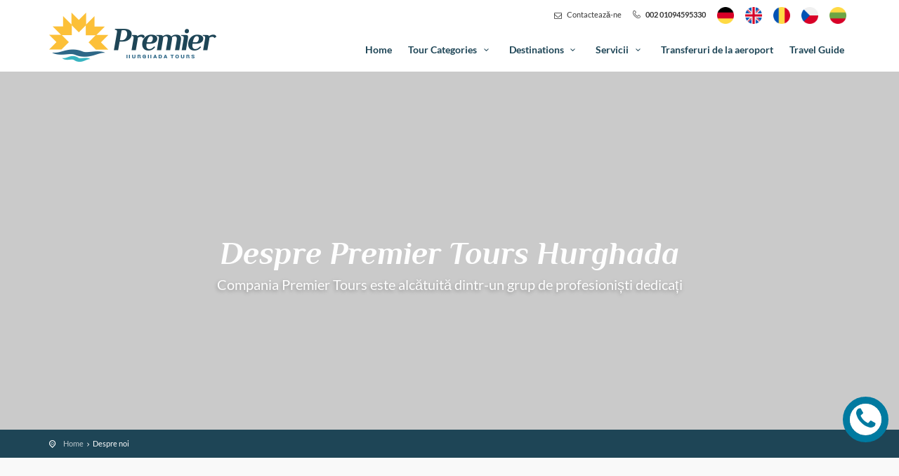

--- FILE ---
content_type: text/html; charset=utf-8
request_url: https://www.premiertourshurghada.com/ro/about-us/
body_size: 8451
content:



<!DOCTYPE html>

<html xmlns="http://www.w3.org/1999/xhtml">
<head><title>
	Despre Premier Tours Hurghada - Operator turistic profesionist în Egipt 
</title><meta charset="UTF-8" /><meta name="viewport" content="width=device-width, initial-scale=1.0" /><meta name="description" content="Suntem specializați în tururi în Egipt și extindem și îmbunătățim întotdeauna gama noastră largă de oferte, precum și adăugăm tururi și excursii noi și interesante. " />
        <link href="/content/bundle.min.css?v=11" rel="stylesheet" />
    <style type="text/css">@font-face {font-family:Philosopher;font-style:normal;font-weight:400;src:url(/cf-fonts/s/philosopher/5.0.11/vietnamese/400/normal.woff2);unicode-range:U+0102-0103,U+0110-0111,U+0128-0129,U+0168-0169,U+01A0-01A1,U+01AF-01B0,U+0300-0301,U+0303-0304,U+0308-0309,U+0323,U+0329,U+1EA0-1EF9,U+20AB;font-display:swap;}@font-face {font-family:Philosopher;font-style:normal;font-weight:400;src:url(/cf-fonts/s/philosopher/5.0.11/cyrillic/400/normal.woff2);unicode-range:U+0301,U+0400-045F,U+0490-0491,U+04B0-04B1,U+2116;font-display:swap;}@font-face {font-family:Philosopher;font-style:normal;font-weight:400;src:url(/cf-fonts/s/philosopher/5.0.11/latin/400/normal.woff2);unicode-range:U+0000-00FF,U+0131,U+0152-0153,U+02BB-02BC,U+02C6,U+02DA,U+02DC,U+0304,U+0308,U+0329,U+2000-206F,U+2074,U+20AC,U+2122,U+2191,U+2193,U+2212,U+2215,U+FEFF,U+FFFD;font-display:swap;}@font-face {font-family:Philosopher;font-style:normal;font-weight:400;src:url(/cf-fonts/s/philosopher/5.0.11/cyrillic-ext/400/normal.woff2);unicode-range:U+0460-052F,U+1C80-1C88,U+20B4,U+2DE0-2DFF,U+A640-A69F,U+FE2E-FE2F;font-display:swap;}@font-face {font-family:Philosopher;font-style:italic;font-weight:700;src:url(/cf-fonts/s/philosopher/5.0.11/cyrillic-ext/700/italic.woff2);unicode-range:U+0460-052F,U+1C80-1C88,U+20B4,U+2DE0-2DFF,U+A640-A69F,U+FE2E-FE2F;font-display:swap;}@font-face {font-family:Philosopher;font-style:italic;font-weight:700;src:url(/cf-fonts/s/philosopher/5.0.11/cyrillic/700/italic.woff2);unicode-range:U+0301,U+0400-045F,U+0490-0491,U+04B0-04B1,U+2116;font-display:swap;}@font-face {font-family:Philosopher;font-style:italic;font-weight:700;src:url(/cf-fonts/s/philosopher/5.0.11/vietnamese/700/italic.woff2);unicode-range:U+0102-0103,U+0110-0111,U+0128-0129,U+0168-0169,U+01A0-01A1,U+01AF-01B0,U+0300-0301,U+0303-0304,U+0308-0309,U+0323,U+0329,U+1EA0-1EF9,U+20AB;font-display:swap;}@font-face {font-family:Philosopher;font-style:italic;font-weight:700;src:url(/cf-fonts/s/philosopher/5.0.11/latin/700/italic.woff2);unicode-range:U+0000-00FF,U+0131,U+0152-0153,U+02BB-02BC,U+02C6,U+02DA,U+02DC,U+0304,U+0308,U+0329,U+2000-206F,U+2074,U+20AC,U+2122,U+2191,U+2193,U+2212,U+2215,U+FEFF,U+FFFD;font-display:swap;}@font-face {font-family:Philosopher;font-style:normal;font-weight:700;src:url(/cf-fonts/s/philosopher/5.0.11/cyrillic-ext/700/normal.woff2);unicode-range:U+0460-052F,U+1C80-1C88,U+20B4,U+2DE0-2DFF,U+A640-A69F,U+FE2E-FE2F;font-display:swap;}@font-face {font-family:Philosopher;font-style:normal;font-weight:700;src:url(/cf-fonts/s/philosopher/5.0.11/latin/700/normal.woff2);unicode-range:U+0000-00FF,U+0131,U+0152-0153,U+02BB-02BC,U+02C6,U+02DA,U+02DC,U+0304,U+0308,U+0329,U+2000-206F,U+2074,U+20AC,U+2122,U+2191,U+2193,U+2212,U+2215,U+FEFF,U+FFFD;font-display:swap;}@font-face {font-family:Philosopher;font-style:normal;font-weight:700;src:url(/cf-fonts/s/philosopher/5.0.11/cyrillic/700/normal.woff2);unicode-range:U+0301,U+0400-045F,U+0490-0491,U+04B0-04B1,U+2116;font-display:swap;}@font-face {font-family:Philosopher;font-style:normal;font-weight:700;src:url(/cf-fonts/s/philosopher/5.0.11/vietnamese/700/normal.woff2);unicode-range:U+0102-0103,U+0110-0111,U+0128-0129,U+0168-0169,U+01A0-01A1,U+01AF-01B0,U+0300-0301,U+0303-0304,U+0308-0309,U+0323,U+0329,U+1EA0-1EF9,U+20AB;font-display:swap;}@font-face {font-family:Philosopher;font-style:italic;font-weight:400;src:url(/cf-fonts/s/philosopher/5.0.11/cyrillic-ext/400/italic.woff2);unicode-range:U+0460-052F,U+1C80-1C88,U+20B4,U+2DE0-2DFF,U+A640-A69F,U+FE2E-FE2F;font-display:swap;}@font-face {font-family:Philosopher;font-style:italic;font-weight:400;src:url(/cf-fonts/s/philosopher/5.0.11/latin/400/italic.woff2);unicode-range:U+0000-00FF,U+0131,U+0152-0153,U+02BB-02BC,U+02C6,U+02DA,U+02DC,U+0304,U+0308,U+0329,U+2000-206F,U+2074,U+20AC,U+2122,U+2191,U+2193,U+2212,U+2215,U+FEFF,U+FFFD;font-display:swap;}@font-face {font-family:Philosopher;font-style:italic;font-weight:400;src:url(/cf-fonts/s/philosopher/5.0.11/cyrillic/400/italic.woff2);unicode-range:U+0301,U+0400-045F,U+0490-0491,U+04B0-04B1,U+2116;font-display:swap;}@font-face {font-family:Philosopher;font-style:italic;font-weight:400;src:url(/cf-fonts/s/philosopher/5.0.11/vietnamese/400/italic.woff2);unicode-range:U+0102-0103,U+0110-0111,U+0128-0129,U+0168-0169,U+01A0-01A1,U+01AF-01B0,U+0300-0301,U+0303-0304,U+0308-0309,U+0323,U+0329,U+1EA0-1EF9,U+20AB;font-display:swap;}</style><style type="text/css">@font-face {font-family:Open Sans;font-style:normal;font-weight:300;src:url(/cf-fonts/s/open-sans/5.0.20/cyrillic-ext/300/normal.woff2);unicode-range:U+0460-052F,U+1C80-1C88,U+20B4,U+2DE0-2DFF,U+A640-A69F,U+FE2E-FE2F;font-display:swap;}@font-face {font-family:Open Sans;font-style:normal;font-weight:300;src:url(/cf-fonts/s/open-sans/5.0.20/hebrew/300/normal.woff2);unicode-range:U+0590-05FF,U+200C-2010,U+20AA,U+25CC,U+FB1D-FB4F;font-display:swap;}@font-face {font-family:Open Sans;font-style:normal;font-weight:300;src:url(/cf-fonts/s/open-sans/5.0.20/greek/300/normal.woff2);unicode-range:U+0370-03FF;font-display:swap;}@font-face {font-family:Open Sans;font-style:normal;font-weight:300;src:url(/cf-fonts/s/open-sans/5.0.20/cyrillic/300/normal.woff2);unicode-range:U+0301,U+0400-045F,U+0490-0491,U+04B0-04B1,U+2116;font-display:swap;}@font-face {font-family:Open Sans;font-style:normal;font-weight:300;src:url(/cf-fonts/s/open-sans/5.0.20/latin/300/normal.woff2);unicode-range:U+0000-00FF,U+0131,U+0152-0153,U+02BB-02BC,U+02C6,U+02DA,U+02DC,U+0304,U+0308,U+0329,U+2000-206F,U+2074,U+20AC,U+2122,U+2191,U+2193,U+2212,U+2215,U+FEFF,U+FFFD;font-display:swap;}@font-face {font-family:Open Sans;font-style:normal;font-weight:300;src:url(/cf-fonts/s/open-sans/5.0.20/latin-ext/300/normal.woff2);unicode-range:U+0100-02AF,U+0304,U+0308,U+0329,U+1E00-1E9F,U+1EF2-1EFF,U+2020,U+20A0-20AB,U+20AD-20CF,U+2113,U+2C60-2C7F,U+A720-A7FF;font-display:swap;}@font-face {font-family:Open Sans;font-style:normal;font-weight:300;src:url(/cf-fonts/s/open-sans/5.0.20/greek-ext/300/normal.woff2);unicode-range:U+1F00-1FFF;font-display:swap;}@font-face {font-family:Open Sans;font-style:normal;font-weight:300;src:url(/cf-fonts/s/open-sans/5.0.20/vietnamese/300/normal.woff2);unicode-range:U+0102-0103,U+0110-0111,U+0128-0129,U+0168-0169,U+01A0-01A1,U+01AF-01B0,U+0300-0301,U+0303-0304,U+0308-0309,U+0323,U+0329,U+1EA0-1EF9,U+20AB;font-display:swap;}@font-face {font-family:Open Sans;font-style:normal;font-weight:400;src:url(/cf-fonts/s/open-sans/5.0.20/cyrillic/400/normal.woff2);unicode-range:U+0301,U+0400-045F,U+0490-0491,U+04B0-04B1,U+2116;font-display:swap;}@font-face {font-family:Open Sans;font-style:normal;font-weight:400;src:url(/cf-fonts/s/open-sans/5.0.20/cyrillic-ext/400/normal.woff2);unicode-range:U+0460-052F,U+1C80-1C88,U+20B4,U+2DE0-2DFF,U+A640-A69F,U+FE2E-FE2F;font-display:swap;}@font-face {font-family:Open Sans;font-style:normal;font-weight:400;src:url(/cf-fonts/s/open-sans/5.0.20/vietnamese/400/normal.woff2);unicode-range:U+0102-0103,U+0110-0111,U+0128-0129,U+0168-0169,U+01A0-01A1,U+01AF-01B0,U+0300-0301,U+0303-0304,U+0308-0309,U+0323,U+0329,U+1EA0-1EF9,U+20AB;font-display:swap;}@font-face {font-family:Open Sans;font-style:normal;font-weight:400;src:url(/cf-fonts/s/open-sans/5.0.20/latin/400/normal.woff2);unicode-range:U+0000-00FF,U+0131,U+0152-0153,U+02BB-02BC,U+02C6,U+02DA,U+02DC,U+0304,U+0308,U+0329,U+2000-206F,U+2074,U+20AC,U+2122,U+2191,U+2193,U+2212,U+2215,U+FEFF,U+FFFD;font-display:swap;}@font-face {font-family:Open Sans;font-style:normal;font-weight:400;src:url(/cf-fonts/s/open-sans/5.0.20/greek-ext/400/normal.woff2);unicode-range:U+1F00-1FFF;font-display:swap;}@font-face {font-family:Open Sans;font-style:normal;font-weight:400;src:url(/cf-fonts/s/open-sans/5.0.20/latin-ext/400/normal.woff2);unicode-range:U+0100-02AF,U+0304,U+0308,U+0329,U+1E00-1E9F,U+1EF2-1EFF,U+2020,U+20A0-20AB,U+20AD-20CF,U+2113,U+2C60-2C7F,U+A720-A7FF;font-display:swap;}@font-face {font-family:Open Sans;font-style:normal;font-weight:400;src:url(/cf-fonts/s/open-sans/5.0.20/greek/400/normal.woff2);unicode-range:U+0370-03FF;font-display:swap;}@font-face {font-family:Open Sans;font-style:normal;font-weight:400;src:url(/cf-fonts/s/open-sans/5.0.20/hebrew/400/normal.woff2);unicode-range:U+0590-05FF,U+200C-2010,U+20AA,U+25CC,U+FB1D-FB4F;font-display:swap;}@font-face {font-family:Open Sans;font-style:italic;font-weight:700;src:url(/cf-fonts/s/open-sans/5.0.20/cyrillic/700/italic.woff2);unicode-range:U+0301,U+0400-045F,U+0490-0491,U+04B0-04B1,U+2116;font-display:swap;}@font-face {font-family:Open Sans;font-style:italic;font-weight:700;src:url(/cf-fonts/s/open-sans/5.0.20/greek-ext/700/italic.woff2);unicode-range:U+1F00-1FFF;font-display:swap;}@font-face {font-family:Open Sans;font-style:italic;font-weight:700;src:url(/cf-fonts/s/open-sans/5.0.20/latin-ext/700/italic.woff2);unicode-range:U+0100-02AF,U+0304,U+0308,U+0329,U+1E00-1E9F,U+1EF2-1EFF,U+2020,U+20A0-20AB,U+20AD-20CF,U+2113,U+2C60-2C7F,U+A720-A7FF;font-display:swap;}@font-face {font-family:Open Sans;font-style:italic;font-weight:700;src:url(/cf-fonts/s/open-sans/5.0.20/cyrillic-ext/700/italic.woff2);unicode-range:U+0460-052F,U+1C80-1C88,U+20B4,U+2DE0-2DFF,U+A640-A69F,U+FE2E-FE2F;font-display:swap;}@font-face {font-family:Open Sans;font-style:italic;font-weight:700;src:url(/cf-fonts/s/open-sans/5.0.20/vietnamese/700/italic.woff2);unicode-range:U+0102-0103,U+0110-0111,U+0128-0129,U+0168-0169,U+01A0-01A1,U+01AF-01B0,U+0300-0301,U+0303-0304,U+0308-0309,U+0323,U+0329,U+1EA0-1EF9,U+20AB;font-display:swap;}@font-face {font-family:Open Sans;font-style:italic;font-weight:700;src:url(/cf-fonts/s/open-sans/5.0.20/greek/700/italic.woff2);unicode-range:U+0370-03FF;font-display:swap;}@font-face {font-family:Open Sans;font-style:italic;font-weight:700;src:url(/cf-fonts/s/open-sans/5.0.20/hebrew/700/italic.woff2);unicode-range:U+0590-05FF,U+200C-2010,U+20AA,U+25CC,U+FB1D-FB4F;font-display:swap;}@font-face {font-family:Open Sans;font-style:italic;font-weight:700;src:url(/cf-fonts/s/open-sans/5.0.20/latin/700/italic.woff2);unicode-range:U+0000-00FF,U+0131,U+0152-0153,U+02BB-02BC,U+02C6,U+02DA,U+02DC,U+0304,U+0308,U+0329,U+2000-206F,U+2074,U+20AC,U+2122,U+2191,U+2193,U+2212,U+2215,U+FEFF,U+FFFD;font-display:swap;}@font-face {font-family:Open Sans;font-style:normal;font-weight:700;src:url(/cf-fonts/s/open-sans/5.0.20/latin-ext/700/normal.woff2);unicode-range:U+0100-02AF,U+0304,U+0308,U+0329,U+1E00-1E9F,U+1EF2-1EFF,U+2020,U+20A0-20AB,U+20AD-20CF,U+2113,U+2C60-2C7F,U+A720-A7FF;font-display:swap;}@font-face {font-family:Open Sans;font-style:normal;font-weight:700;src:url(/cf-fonts/s/open-sans/5.0.20/cyrillic/700/normal.woff2);unicode-range:U+0301,U+0400-045F,U+0490-0491,U+04B0-04B1,U+2116;font-display:swap;}@font-face {font-family:Open Sans;font-style:normal;font-weight:700;src:url(/cf-fonts/s/open-sans/5.0.20/cyrillic-ext/700/normal.woff2);unicode-range:U+0460-052F,U+1C80-1C88,U+20B4,U+2DE0-2DFF,U+A640-A69F,U+FE2E-FE2F;font-display:swap;}@font-face {font-family:Open Sans;font-style:normal;font-weight:700;src:url(/cf-fonts/s/open-sans/5.0.20/vietnamese/700/normal.woff2);unicode-range:U+0102-0103,U+0110-0111,U+0128-0129,U+0168-0169,U+01A0-01A1,U+01AF-01B0,U+0300-0301,U+0303-0304,U+0308-0309,U+0323,U+0329,U+1EA0-1EF9,U+20AB;font-display:swap;}@font-face {font-family:Open Sans;font-style:normal;font-weight:700;src:url(/cf-fonts/s/open-sans/5.0.20/greek/700/normal.woff2);unicode-range:U+0370-03FF;font-display:swap;}@font-face {font-family:Open Sans;font-style:normal;font-weight:700;src:url(/cf-fonts/s/open-sans/5.0.20/hebrew/700/normal.woff2);unicode-range:U+0590-05FF,U+200C-2010,U+20AA,U+25CC,U+FB1D-FB4F;font-display:swap;}@font-face {font-family:Open Sans;font-style:normal;font-weight:700;src:url(/cf-fonts/s/open-sans/5.0.20/greek-ext/700/normal.woff2);unicode-range:U+1F00-1FFF;font-display:swap;}@font-face {font-family:Open Sans;font-style:normal;font-weight:700;src:url(/cf-fonts/s/open-sans/5.0.20/latin/700/normal.woff2);unicode-range:U+0000-00FF,U+0131,U+0152-0153,U+02BB-02BC,U+02C6,U+02DA,U+02DC,U+0304,U+0308,U+0329,U+2000-206F,U+2074,U+20AC,U+2122,U+2191,U+2193,U+2212,U+2215,U+FEFF,U+FFFD;font-display:swap;}@font-face {font-family:Open Sans;font-style:italic;font-weight:400;src:url(/cf-fonts/s/open-sans/5.0.20/vietnamese/400/italic.woff2);unicode-range:U+0102-0103,U+0110-0111,U+0128-0129,U+0168-0169,U+01A0-01A1,U+01AF-01B0,U+0300-0301,U+0303-0304,U+0308-0309,U+0323,U+0329,U+1EA0-1EF9,U+20AB;font-display:swap;}@font-face {font-family:Open Sans;font-style:italic;font-weight:400;src:url(/cf-fonts/s/open-sans/5.0.20/cyrillic/400/italic.woff2);unicode-range:U+0301,U+0400-045F,U+0490-0491,U+04B0-04B1,U+2116;font-display:swap;}@font-face {font-family:Open Sans;font-style:italic;font-weight:400;src:url(/cf-fonts/s/open-sans/5.0.20/latin/400/italic.woff2);unicode-range:U+0000-00FF,U+0131,U+0152-0153,U+02BB-02BC,U+02C6,U+02DA,U+02DC,U+0304,U+0308,U+0329,U+2000-206F,U+2074,U+20AC,U+2122,U+2191,U+2193,U+2212,U+2215,U+FEFF,U+FFFD;font-display:swap;}@font-face {font-family:Open Sans;font-style:italic;font-weight:400;src:url(/cf-fonts/s/open-sans/5.0.20/latin-ext/400/italic.woff2);unicode-range:U+0100-02AF,U+0304,U+0308,U+0329,U+1E00-1E9F,U+1EF2-1EFF,U+2020,U+20A0-20AB,U+20AD-20CF,U+2113,U+2C60-2C7F,U+A720-A7FF;font-display:swap;}@font-face {font-family:Open Sans;font-style:italic;font-weight:400;src:url(/cf-fonts/s/open-sans/5.0.20/hebrew/400/italic.woff2);unicode-range:U+0590-05FF,U+200C-2010,U+20AA,U+25CC,U+FB1D-FB4F;font-display:swap;}@font-face {font-family:Open Sans;font-style:italic;font-weight:400;src:url(/cf-fonts/s/open-sans/5.0.20/cyrillic-ext/400/italic.woff2);unicode-range:U+0460-052F,U+1C80-1C88,U+20B4,U+2DE0-2DFF,U+A640-A69F,U+FE2E-FE2F;font-display:swap;}@font-face {font-family:Open Sans;font-style:italic;font-weight:400;src:url(/cf-fonts/s/open-sans/5.0.20/greek/400/italic.woff2);unicode-range:U+0370-03FF;font-display:swap;}@font-face {font-family:Open Sans;font-style:italic;font-weight:400;src:url(/cf-fonts/s/open-sans/5.0.20/greek-ext/400/italic.woff2);unicode-range:U+1F00-1FFF;font-display:swap;}</style><style type="text/css">@font-face {font-family:Lato;font-style:normal;font-weight:300;src:url(/cf-fonts/s/lato/5.0.18/latin/300/normal.woff2);unicode-range:U+0000-00FF,U+0131,U+0152-0153,U+02BB-02BC,U+02C6,U+02DA,U+02DC,U+0304,U+0308,U+0329,U+2000-206F,U+2074,U+20AC,U+2122,U+2191,U+2193,U+2212,U+2215,U+FEFF,U+FFFD;font-display:swap;}@font-face {font-family:Lato;font-style:normal;font-weight:300;src:url(/cf-fonts/s/lato/5.0.18/latin-ext/300/normal.woff2);unicode-range:U+0100-02AF,U+0304,U+0308,U+0329,U+1E00-1E9F,U+1EF2-1EFF,U+2020,U+20A0-20AB,U+20AD-20CF,U+2113,U+2C60-2C7F,U+A720-A7FF;font-display:swap;}@font-face {font-family:Lato;font-style:normal;font-weight:400;src:url(/cf-fonts/s/lato/5.0.18/latin/400/normal.woff2);unicode-range:U+0000-00FF,U+0131,U+0152-0153,U+02BB-02BC,U+02C6,U+02DA,U+02DC,U+0304,U+0308,U+0329,U+2000-206F,U+2074,U+20AC,U+2122,U+2191,U+2193,U+2212,U+2215,U+FEFF,U+FFFD;font-display:swap;}@font-face {font-family:Lato;font-style:normal;font-weight:400;src:url(/cf-fonts/s/lato/5.0.18/latin-ext/400/normal.woff2);unicode-range:U+0100-02AF,U+0304,U+0308,U+0329,U+1E00-1E9F,U+1EF2-1EFF,U+2020,U+20A0-20AB,U+20AD-20CF,U+2113,U+2C60-2C7F,U+A720-A7FF;font-display:swap;}@font-face {font-family:Lato;font-style:normal;font-weight:700;src:url(/cf-fonts/s/lato/5.0.18/latin/700/normal.woff2);unicode-range:U+0000-00FF,U+0131,U+0152-0153,U+02BB-02BC,U+02C6,U+02DA,U+02DC,U+0304,U+0308,U+0329,U+2000-206F,U+2074,U+20AC,U+2122,U+2191,U+2193,U+2212,U+2215,U+FEFF,U+FFFD;font-display:swap;}@font-face {font-family:Lato;font-style:normal;font-weight:700;src:url(/cf-fonts/s/lato/5.0.18/latin-ext/700/normal.woff2);unicode-range:U+0100-02AF,U+0304,U+0308,U+0329,U+1E00-1E9F,U+1EF2-1EFF,U+2020,U+20A0-20AB,U+20AD-20CF,U+2113,U+2C60-2C7F,U+A720-A7FF;font-display:swap;}</style>

    <!-- HTML5 shim, for IE6-8 support of HTML5 elements. All other JS at the end of file. -->
    <!--[if lt IE 9]>
      <script src="/Scripts/vendros/html5shiv.js"></script>  
        <script src="/Scripts/vendros/respond.js"></script>0
    <![endif]-->
    
    
    <meta property="og:url" content="https://www.premiertourshurghada.com/ro/about-us/" />
    <meta property="og:type" content="website" />
    <meta property="og:title" content="Despre Premier Tours Hurghada - Operator turistic profesionist în Egipt " />
    <meta property="og:description" content="Suntem specializați în tururi în Egipt și extindem și îmbunătățim întotdeauna gama noastră largă de oferte, precum și adăugăm tururi și excursii noi și interesante. " />
    <meta property="og:image" content="https://www.premiertourshurghada.com/images/brand/logo.png" />


    <script type="text/javascript">
        setTimeout(function () {
            var a = document.createElement("script");
            var b = document.getElementsByTagName("script")[0];
            a.src = document.location.protocol + "//script.crazyegg.com/pages/scripts/0066/2253.js?" + Math.floor(new Date().getTime() / 3600000);
            a.async = true; a.type = "text/javascript"; b.parentNode.insertBefore(a, b)
        }, 1);
    </script>
</head>
<body>
    <form method="post" action="./" id="form1">
<div class="aspNetHidden">
<input type="hidden" name="__VIEWSTATE" id="__VIEWSTATE" value="/AYvzubGU85aoqRK1AchSw8G5RjIq2rRWu+TlhEBokTICC991Rfvl4t9jt7wXMelIzUDTv2UwA16yI+Y1wykB0/WRnmK/bNW/VAg7gVZ6jKzPCQEp1Z6CpmwAjIHljvSvnXtPq7+juiqpmCBmoJnwJMOyTtaoNHlMDm8DPLG1/d/IR4nImvi09xTd5OUJAu6qb467DZefbpCnFdIiJx1h66EINIvJq27MAfuD9RdmrPiyqrpXIj3d9ttVlLlWZ449D+H3v/kudxVuw5xXY+H968or9qHPoO+MaNYmInun0xgJ5qYHsenkaqF2+O48SI0WSumzQYrJC1dOI8zkHQJVzBISoNVjvdYHNFkHsERQrplpavs" />
</div>

<div class="aspNetHidden">

	<input type="hidden" name="__VIEWSTATEGENERATOR" id="__VIEWSTATEGENERATOR" value="E809BCA5" />
</div>
        <!--[if lte IE 8]>
            <p class="chromeframe">You are using an <strong>outdated</strong> browser. Please <a href="http://browsehappy.com/">upgrade your browser</a>.</p>
        <![endif]-->
        
        <!-- End Preload -->

        <div class="layer"></div>
        <!-- Mobile menu overlay mask -->
        <header class="main-header">
            <div id="top_line">
                <div class="container">
                    <div class="row">
                        <div class="col-md-6 col-sm-6 col-xs-6"></div>
                        <div class="col-md-6 col-sm-6 col-xs-6">
                            <ul id="top_links">
                                <li>
                                    <a href="/ro/contact-us/"><i class="icon-mail"></i>
                                        Contactează-ne 
                                    </a>
                                </li>
                                <li><i class="pt-phone"></i><strong>
                                    <a href="tel:002 01094595330">002 01094595330</a>
                                </strong></li>
                                <li class="lang">
                                    <a href="https://www.premiertourshurghada.de/about-us/" id="lnkGermanLanguage">
                                        <img src="/images/flags/de.png" alt="German" />
                                    </a>
                                </li>
                                <li class="lang">
                                    <a href="https://www.premiertourshurghada.com//about-us/" id="lnkEnglishLanguage">
                                        <img src="/images/flags/uk.png" alt="English" />
                                    </a>
                                </li>
                                <li class="lang">
                                    <a href="https://www.premiertourshurghada.com//ro/about-us/" id="lnkRomanianLanguage">
                                        <img src="/images/flags/ro.png" alt="English" />
                                    </a>
                                </li>
                                <li class="lang">
                                    <a href="https://www.premiertourshurghada.com//cs/about-us/" id="lnkCzechLanguage">
                                        <img src="/images/flags/cz.png" alt="English" />
                                    </a>
                                </li>
                                <li class="lang">
                                    <a href="https://www.premiertourshurghada.com//lt/about-us/" id="lnkLithuanianLanguage">
                                        <img src="/images/flags/lt.png" alt="English" />
                                    </a>
                                </li>
                            </ul>
                        </div>
                    </div>
                    <!-- End row -->
                </div>
                <!-- End container-->
            </div>
            <!-- End top line-->

            <div class="container">
                <div class="row">
                    <div class="col-md-3 col-sm-3 col-xs-6">
                        <div id="logo">
                            <a href="/ro/">
                                <img src="/images/brand/logo.png" width="238" alt="Premier tours" data-retina="true" class="logo_normal" /></a>
                            <a href="/ro/">
                                <img src="/images/brand/logo.png" width="140" height="39" alt="Premier tours" data-retina="true" class="logo_sticky" /></a>
                        </div>
                    </div>
                    <nav class="col-md-9 col-sm-9 col-xs-6">
                        <a class="cmn-toggle-switch cmn-toggle-switch__htx open_close" href="javascript:void(0);"><span>Menu mobile</span></a>
                        <div class="main-menu">
                            <div id="header_menu">
                                <img src="/images/brand/logo.png" width="140" height="39" alt="City tours" data-retina="true" />
                            </div>
                            <a href="#" class="open_close" id="close_in"><i class="icon_set_1_icon-77"></i></a>
                            <ul>
                                <li>
                                    <a href="/ro/">
                                        Home
                                    </a>
                                </li>

                                <li class="submenu">
                                    <a href="javascript:void(0);">
                                        
                                        Tour Categories
                                         <i class="icon-down-open-mini"></i></a>
                                    <ul>
                                        
                                                <li><a href="/ro/tours/all-destinations/sea-trips/">Excursii cu barca și charter de iahturi </a></li>
                                            
                                                <li><a href="/ro/tours/all-destinations/desert-trips/">Excursii cu Quad și Safari în deșert </a></li>
                                            
                                                <li><a href="/ro/tours/all-destinations/sightseeing/">Tururi turistice </a></li>
                                            
                                                <li><a href="/ro/tours/all-destinations/diving-courses-and-daily-dives/">Cursuri de scufundări și scufundări zilnice </a></li>
                                            
                                                <li><a href="/ro/tours/all-destinations/historical-and-cultural-tours/">Tururi istorice și culturale </a></li>
                                            
                                                <li><a href="/ro/tours/all-destinations/islands-shore-excursions/">Excursii în Insule și tururi de snorkeling </a></li>
                                            
                                                <li><a href="/ro/tours/all-destinations/private-boat-tours-and-rides/">Închirieri de iahturi private și închirieri de bărci </a></li>
                                            
                                                <li><a href="/ro/tours/all-destinations/swim-with-dolphins/">Înot cu delfinii </a></li>
                                            
                                                <li><a href="/ro/tours/all-destinations/fishing-charters-trips/">Charteruri și excursii de pescuit </a></li>
                                            
                                                <li><a href="/ro/tours/all-destinations/horse-riding-and-camel-trekking/">Călărie și drumeții cu cămile </a></li>
                                            
                                                <li><a href="/ro/tours/all-destinations/family-friendly-tours-and-excursions/">Tururi de familie și excursii pentru copii </a></li>
                                            
                                                <li><a href="/ro/tours/all-destinations/sightseeing-attractions-and-activities/">Atracții și activități </a></li>
                                            
                                                <li><a href="/ro/tours/all-destinations/private-tours-and-special-occasions/">Tururi private și ocazii speciale </a></li>
                                            
                                                <li><a href="/ro/tours/all-destinations/nile-cruises/">Nile Cruise</a></li>
                                            
                                    </ul>
                                </li>

                                <li class="submenu">
                                    <a href="javascript:void(0);">Destinations <i class="icon-down-open-mini"></i></a>
                                    <ul>
                                        
                                                <li><a href="/ro/tours/hurghada/">Hurghada</a></li>
                                            
                                                <li><a href="/ro/tours/el-gouna/">El Gouna </a></li>
                                            
                                                <li><a href="/ro/tours/makadi-bay/">Golful Makadi </a></li>
                                            
                                                <li><a href="/ro/tours/soma-bay/">Golful Soma </a></li>
                                            
                                                <li><a href="/ro/tours/sahl-hasheesh/">Sahl Hasheesh </a></li>
                                            
                                                <li><a href="/ro/tours/safaga/">Safaga</a></li>
                                            
                                                <li><a href="/ro/tours/marsa-alam/">Marsa Alam</a></li>
                                            
                                    </ul>
                                </li>

                                <li class="submenu">
                                    <a href="javascript:void(0);">
                                        Servicii 
                                        <i class="icon-down-open-mini"></i>
                                    </a>
                                    <ul>
                                        <li><a href="/ro/services/private-guided/">
                                            Tururi private cu ghid 
                                        </a></li>
                                        <li><a href="/ro/faqs/">
                                            întrebări frecvente 
                                        </a></li>
                                        <li><a href="/ro/about-us/">
                                            Despre noi</a></li>
                                    </ul>
                                </li>

                                <li>
                                    <a href="/ro/services/airport-transfer/">
                                        Transferuri de la aeroport 
                                    </a>
                                </li>

                                <li>
                                    <a href="/ro/travel-guide/">
                                        Travel Guide

                                    </a>
                                </li>
                                
                            </ul>
                        </div>
                        <!-- End main-menu -->
                    </nav>
                </div>
            </div>
            <!-- container -->
        </header>
        <!-- End Header -->
        <div id="wrapper">
            
    <section class="parallax-window" data-parallax="scroll" data-image-src="/images/content/tour-top.jpg" data-natural-width="1400" data-natural-height="470">
        <div class="parallax-content-1">
            <div class="animated fadeInDown">
                <h1>
                    Despre Premier Tours Hurghada 
                </h1>
                <p>
                       Compania Premier Tours este alcătuită dintr-un grup de profesioniști dedicați 
                </p>
            </div>
        </div>
    </section>
    <!-- End Section -->

    <div id="position">
        <div class="container">
            <ul>
                <li><a href="/ro/">
                    Home
                </a></li>
                <li>Despre noi </li>
            </ul>
        </div>
    </div>
    <!-- End Position -->

    <div class="container margin_60">
        <div class="row">
            <div class="col-md-4 col-sm-6">
                <img src="/images/content/hurghada.jpg" alt="" class="img-responsive styled"/>
            </div>
            <div class="col-md-8 col-sm-6">
                <br />
                <p>
                    <div><div><div><span><div><div><div><div>Premier Tours Hurghada este alcătuit dintr-un grup de profesioniști dedicați din Hurghada, Egipt, care se angajează să schimbe relația dintre călători și oamenii locali care prestează servicii de călătorie. Echipa de ghizi și șoferi Premier Tours Hurghada sunt toți profesioniști calificați care au fost selectați în mod unic pentru personalitatea, entuziasmul și vastele cunoștințe despre Egipt.</div><div><br></div><div>Cele mai mari atuuri ale noastre sunt ghizii de turism și personalul cu care lucrăm. Lucrăm împreună ca o echipă cu un singur scop: să ne asigurăm că aveți cea mai bună vacanță în Egipt. Ne mândrim enorm cu serviciul nostru complet personalizat, pe care îl realizăm prin angajarea unor ghizi care nu sunt doar profesioniști complet pregătiți cu râvnita calificare Blue Badge, dar care înțeleg ce înseamnă cu adevărat asistența pentru clienți și sunt politicoși, griji și flexibili.</div><div><br></div><div>Oferim programe personalizate și tururi potrivite pentru toți; familii, cupluri, grupuri și cei care caută „experiența VIP”. Ghizii noștri sunt profesioniști și amuzanți. Avem grijă de tine și de petrecerea ta din momentul în care ajungi până la momentul plecării, fără a lăsa nimic la voia întâmplării, precum și pentru proiectarea vacanței și a tururilor în jurul timpului și dorințelor tale, suntem, de asemenea, la îndemână, în culise și pe -sumează-te pentru tine, asigurându-te că totul este pe placul tău.&nbsp;</div></div></div></div><div><div><div><div></div></div><div></div></div></div></span></div></div></div><div></div>

                </p>
            </div>
        </div>
        <!-- End row -->
        <hr>
        <div class="row">
            <div class="col-md-6">
                <h3>Tururi private cu ghid  <span></span></h3>
                <p>
                    Majoritatea tururilor noastre de vizitare a obiectivelor turistice sunt private și putem oferi călătorilor singuri grupuri mari. Oferim o gamă largă de excursii de la obiective turistice generale pentru a acoperi multe teme, de la excursii culturale la croaziere cu snorkeling și safari în deșert. Echipa noastră de ghizi instruiți profesional vă va ajuta să explorați locuri de interes, precum și comori ascunse de pe traseul bătut. Vei descoperi adevăratul Egipt. 
                </p>
            </div>
            <div class="col-md-6">
                <h3>Tururi personalizate  <span></span></h3>
                <p>
                    Călătoriile detaliate pe site-ul nostru web sunt exemple de excursii pentru a vă oferi idei și opțiuni de locuri de vizitat. Clienții noștri primesc vacanța dorită, deoarece planificăm fiecare tur individual de la zero. Veți putea alege locurile pe care le vizitați, ritmul pe care îl mergeți și când călătoriți. Veți avea libertatea totală de a face ce doriți. 
                </p>
            </div>
        </div>
        <hr>
        <div class="row">
            
            <div class="col-md-12">
                <h3>Locuri non-turistice de descoperit 
                    <span></span>
                    </h3>
                <p>Pe lângă acoperirea celor mai renumite obiective turistice, ne mândrim că le arătăm clienților noștri obiective autentice, mai puțin „turistice”, cu ghizi locali excelenți. Unele dintre tururile noastre de interes special includ Abydos, Dendera, Mons Claudianus și Oasis, cu limuzină privată, ghid privat și multe altele. </p>
                <strong>
                    Câteva avantaje ale tururilor private față de un itinerar fix, tur cu autobuz cu timp rigid: </strong>
                <ul class="list">
                    <div>Este vacanța ta, așa că setezi ritmul de la relaxat la intensiv.</div><div>Tururile noastre sunt personalizate în funcție de preferințele dvs., în funcție de timp, interese și buget.</div><div>Utilizați ghidul dvs. pentru a evita unele linii sau cozi așa cum le numim noi.</div><div>Spre deosebire de tururile cu autobuzul, itinerariile noastre flexibile înseamnă că vedeți obiectivele care vă interesează.</div><div>Fiecare tur privat cu ghid este conceput pentru a oferi clienților cea mai interesantă și întreagă zi.</div><div>Flexibil, vedeți ce doriți când doriți.</div><div>Ieșiți de pe traseele bătute spre obiective minunate mai puțin cunoscute.</div><div>Tururi personalizate: planificăm itinerariile zilnice și conținutul potrivit pentru dvs.</div><div>Fără griji pentru dvs.: ghidul se ocupă de aspectele practice: programul de lucru, programul de călătorie și barierele lingvistice.</div><div>Lăsați în geantă teancul de ghiduri, metrou și hărți rutiere.</div><div>Fără împărtășire cu străini.</div><div>Puneți multe întrebări și aflați cum trăiesc localnicii și totul despre Misterele și farmecul egiptean.&nbsp;</div>
                </ul>
            </div>
        </div>
        <!-- End row -->

    </div>
    <!-- End container -->

        </div>

        <footer>
            <div class="container">
                <div class="row">
                    <div class="col-sm-3">
                        <h3>
                            Nevoie de ajutor?
                        </h3>
                        <a href="tel://002 01094595330" id="phone">
                            002 01094595330
                        </a>
                        <a href="/cdn-cgi/l/email-protection#98f1f6fef7d8e8eafdf5f1fdeaecf7edeaebf0edeafff0f9fcf9b6fbf7f5" id="email_footer"><span class="__cf_email__" data-cfemail="3e575058517e4e4c5b53575b4c4a514b4c4d564b4c59565f5a5f105d5153">[email&#160;protected]</span></a>
                    </div>
                    <div class="col-sm-2">
                        <h3>
                            Servicii </h3>
                        <ul class="list">
                            <li><a href="/ro/about/">
                                Cine suntem noi </a></li>
                            <li><a href="/ro/services/airport-transfer/">
                                Transferuri de la aeroport 
                            </a></li>
                            <li><a href="/ro/services/private-guided/">
                                Tururi private cu ghid 
                            </a></li>
                            <li><a href="/ro/faqs/">
                                întrebări frecvente 
                            </a></li>
                        </ul>
                    </div>
                    <div class="col-sm-5">
                        <h3>
                            Descoperi </h3>
                        <ul class="list two_column">
                            
                                    <li><a href='/ro/tours/all-destinations/sea-trips/'>Excursii cu barca și charter de iahturi </a></li>
                                
                                    <li><a href='/ro/tours/all-destinations/desert-trips/'>Excursii cu Quad și Safari în deșert </a></li>
                                
                                    <li><a href='/ro/tours/all-destinations/sightseeing/'>Tururi turistice </a></li>
                                
                                    <li><a href='/ro/tours/all-destinations/diving-courses-and-daily-dives/'>Cursuri de scufundări și scufundări zilnice </a></li>
                                
                                    <li><a href='/ro/tours/all-destinations/historical-and-cultural-tours/'>Tururi istorice și culturale </a></li>
                                
                                    <li><a href='/ro/tours/all-destinations/islands-shore-excursions/'>Excursii în Insule și tururi de snorkeling </a></li>
                                
                                    <li><a href='/ro/tours/all-destinations/private-boat-tours-and-rides/'>Închirieri de iahturi private și închirieri de bărci </a></li>
                                
                                    <li><a href='/ro/tours/all-destinations/swim-with-dolphins/'>Înot cu delfinii </a></li>
                                
                                    <li><a href='/ro/tours/all-destinations/fishing-charters-trips/'>Charteruri și excursii de pescuit </a></li>
                                
                                    <li><a href='/ro/tours/all-destinations/horse-riding-and-camel-trekking/'>Călărie și drumeții cu cămile </a></li>
                                
                                    <li><a href='/ro/tours/all-destinations/family-friendly-tours-and-excursions/'>Tururi de familie și excursii pentru copii </a></li>
                                
                                    <li><a href='/ro/tours/all-destinations/sightseeing-attractions-and-activities/'>Atracții și activități </a></li>
                                
                                    <li><a href='/ro/tours/all-destinations/private-tours-and-special-occasions/'>Tururi private și ocazii speciale </a></li>
                                
                                    <li><a href='/ro/tours/all-destinations/nile-cruises/'>Nile Cruise</a></li>
                                
                        </ul>
                    </div>
                    <div id="weatherContainer" class="col-sm-2 weather">
                        <h3>
                            Vreme </h3>
                        

<weather id="weatherGadget" class="padding-all-md" ng-controller="weatherController"
    data-api-key="83aa954e26f3522a6ff516585c2c8" data-default-city="hurghada"
    data-additional-info="false" data-days-count="0" data-language-id="1048">

   

    <p class="clear">
        <i class="icon icon-sun"></i>
        Air Temp:
         <span>{{weather.temp_C}} &deg;c</span>
    </p>
    <p>
        <i class="icon icon-water"></i>
        Water Temp: <span>22 &deg;c</span>
    </p>
  
</weather>

                    </div>







                </div>
                <!-- End row -->
                <div class="row">
                    <div class="col-md-12">
                        <div id="social_footer">
                            <ul>
                                
                                        <li>
                                            <a href="https://www.facebook.com/Premier-Tours-Hurghada-1398014463835994/" target="_blank">
                                                <i class="icon-facebook"></i>
                                            </a>
                                        </li>
                                    
                                        <li>
                                            <a href="https://plus.google.com/b/101874790127901109238/101874790127901109238" target="_blank">
                                                <i class="icon-google"></i>
                                            </a>
                                        </li>
                                    
                                        <li>
                                            <a href="https://www.instagram.com/premiertourshurghada/" target="_blank">
                                                <i class="icon-instagram"></i>
                                            </a>
                                        </li>
                                    
                                        <li>
                                            <a href="https://www.pinterest.com/PremiertoursHRG/" target="_blank">
                                                <i class="icon-pinterest"></i>
                                            </a>
                                        </li>
                                    
                                        <li>
                                            <a href="https://www.linkedin.com/in/premier-tours-hurghada-7a364b12b?trk=nav_responsive_tab_profile_pic" target="_blank">
                                                <i class="icon-linkedin"></i>
                                            </a>
                                        </li>
                                    
                                        <li>
                                            <a href="https://www.facebook.com/profile.php?id=100068295187983" target="_blank">
                                                <i class="icon-video"></i>
                                            </a>
                                        </li>
                                    
                                        <li>
                                            <a href="https://premier-tours-hurghada.tumblr.com/" target="_blank">
                                                <i class="icon-tumblr"></i>
                                            </a>
                                        </li>
                                    
                                        <li>
                                            <a href="https://www.flickr.com/people/144901908@N03/" target="_blank">
                                                <i class="icon-flickr"></i>
                                            </a>
                                        </li>
                                    
                                
                                
                                
                                
                                
                                
                            </ul>
                            <p>
                                Copyright
                                &copy; Premier Tours 2026
                                Toate drepturile rezervate 
                                <br />
                                Powered By
                                <a href="https://innovixsolutions.com/" target="_blank">Innovix Solutions</a>
                            </p>
                        </div>
                    </div>
                </div>
                <!-- End row -->
            </div>
            <!-- End container -->
        </footer>
        
        <!-- End footer -->
        <div id="toTop"></div>
        <!----------------- Social Links Chat Component ----------------->
        <div class="social-links">
            <div class="btn-group dropup">
                <button type="button" class="btn btn-collapse dropdown-toggle" data-toggle="dropdown"
                    aria-haspopup="true" aria-expanded="false">
                    <i class="fa fa-facebook-square"></i>
                    <i class="fa fa-whatsapp"></i>
                    <i class="fa fa-envelope"></i>
                    <i class="fa fa-phone-square"></i>
                    <i class="fa fa-phone"></i>
                </button>
                <div class="dropdown-menu animated bounceIn">
                    <ul>
                        <li><a href="https://api.whatsapp.com/send/?phone=201094595330"><i class="fa fa-whatsapp"></i>whatsapp</a></li>
                        <li><a href="https://www.facebook.com/Premier-Tours-Hurghada-1398014463835994/"><i class="fa fa-facebook-square"></i>Facebook</a></li>
                        <li><a href="/cdn-cgi/l/email-protection#01686f676e417173646c686473756e74737269747366696065602f626e6c"><i class="fa fa-envelope"></i>Email Us</a></li>
                        
                        <li><a href="tel:00201094595330"><i class="fa fa-phone"></i>Call Now</a></li>
                    </ul>
                </div>
            </div>
            <div class="request-box animated bounceIn">
                <button type="button" id="close_btn">x</button>
                <p>Please enter your phone number and we will call you back soon</p>
                <input type="number" name="phone" value="" placeholder="+xxx-xx-xxx-xx-x" />
                <button type="button" class="btn mt-10 submit-btn">Submit</button>
            </div>
        </div>
        <!-- Back to top button -->
        
            <script data-cfasync="false" src="/cdn-cgi/scripts/5c5dd728/cloudflare-static/email-decode.min.js"></script><script src="https://www.google.com/recaptcha/api.js" async="async" defer="defer"></script>
            <script src="https://cdn.jsdelivr.net/npm/sweetalert2@11"></script>
            <script src="/scripts/bundle.js?v=14"></script>
            <script src="/scripts/innovix/weather.js"></script>
        

        

    </form>


    
    
    <script>
        (function (i, s, o, g, r, a, m) {
            i['GoogleAnalyticsObject'] = r; i[r] = i[r] || function () {
                (i[r].q = i[r].q || []).push(arguments)
            }, i[r].l = 1 * new Date(); a = s.createElement(o),
                m = s.getElementsByTagName(o)[0]; a.async = 1; a.src = g; m.parentNode.insertBefore(a, m)
        })(window, document, 'script', 'https://www.google-analytics.com/analytics.js', 'ga');

        ga('create', 'UA-51100111-27', 'auto');
        ga('send', 'pageview');

    </script>
    
    
<script defer src="https://static.cloudflareinsights.com/beacon.min.js/vcd15cbe7772f49c399c6a5babf22c1241717689176015" integrity="sha512-ZpsOmlRQV6y907TI0dKBHq9Md29nnaEIPlkf84rnaERnq6zvWvPUqr2ft8M1aS28oN72PdrCzSjY4U6VaAw1EQ==" data-cf-beacon='{"version":"2024.11.0","token":"b2c3660e69b6417bb2e8755b57388bc3","r":1,"server_timing":{"name":{"cfCacheStatus":true,"cfEdge":true,"cfExtPri":true,"cfL4":true,"cfOrigin":true,"cfSpeedBrain":true},"location_startswith":null}}' crossorigin="anonymous"></script>
</body>
</html>


--- FILE ---
content_type: text/plain
request_url: https://www.google-analytics.com/j/collect?v=1&_v=j102&a=650102405&t=pageview&_s=1&dl=https%3A%2F%2Fwww.premiertourshurghada.com%2Fro%2Fabout-us%2F&ul=en-us%40posix&dt=Despre%20Premier%20Tours%20Hurghada%20-%20Operator%20turistic%20profesionist%20%C3%AEn%20Egipt&sr=1280x720&vp=1280x720&_u=IEBAAEABAAAAACAAI~&jid=104174138&gjid=1145481417&cid=1364598763.1769550255&tid=UA-51100111-27&_gid=897757108.1769550255&_r=1&_slc=1&z=752615729
body_size: -454
content:
2,cG-NJVZT6XJLS